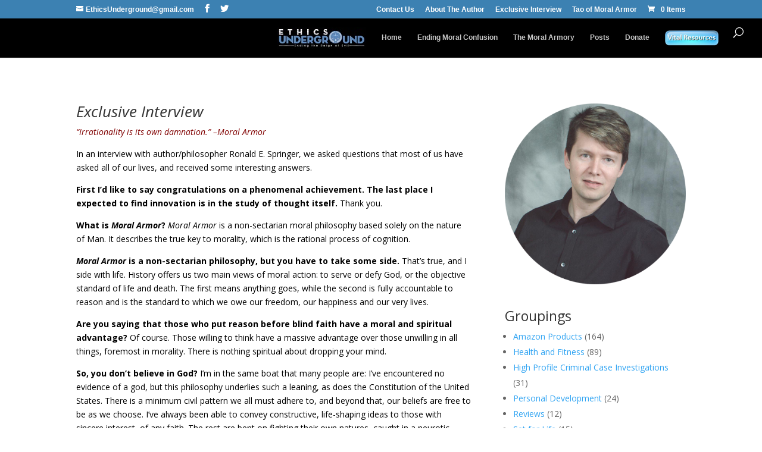

--- FILE ---
content_type: text/html; charset=UTF-8
request_url: https://www.ethicsunderground.com/exclusive-interview/
body_size: 20595
content:
<!DOCTYPE html>
<html lang="en">
<head>
	<meta charset="UTF-8" />
<meta http-equiv="X-UA-Compatible" content="IE=edge">
	<link rel="pingback" href="https://www.ethicsunderground.com/xmlrpc.php" />

	<script type="text/javascript">
		document.documentElement.className = 'js';
	</script>

	<script>var et_site_url='https://www.ethicsunderground.com';var et_post_id='226';function et_core_page_resource_fallback(a,b){"undefined"===typeof b&&(b=a.sheet.cssRules&&0===a.sheet.cssRules.length);b&&(a.onerror=null,a.onload=null,a.href?a.href=et_site_url+"/?et_core_page_resource="+a.id+et_post_id:a.src&&(a.src=et_site_url+"/?et_core_page_resource="+a.id+et_post_id))}
</script><meta name='robots' content='index, follow, max-image-preview:large, max-snippet:-1, max-video-preview:-1' />
<script>window._wca = window._wca || [];</script>

	<!-- This site is optimized with the Yoast SEO plugin v23.0 - https://yoast.com/wordpress/plugins/seo/ -->
	<title>Exclusive Interview | Ethics Underground | Millenium Philosophy for an Enlightened Armageddon</title>
	<link rel="canonical" href="https://www.ethicsunderground.com/exclusive-interview/" />
	<meta property="og:locale" content="en_US" />
	<meta property="og:type" content="article" />
	<meta property="og:title" content="Exclusive Interview | Ethics Underground | Millenium Philosophy for an Enlightened Armageddon" />
	<meta property="og:url" content="https://www.ethicsunderground.com/exclusive-interview/" />
	<meta property="og:site_name" content="Ethics Underground | Millenium Philosophy for an Enlightened Armageddon" />
	<meta property="article:publisher" content="https://www.facebook.com/EthicsUnderground/" />
	<meta property="article:modified_time" content="2018-11-13T19:20:34+00:00" />
	<meta name="twitter:card" content="summary_large_image" />
	<meta name="twitter:site" content="@MoralArmor" />
	<meta name="twitter:label1" content="Est. reading time" />
	<meta name="twitter:data1" content="13 minutes" />
	<script type="application/ld+json" class="yoast-schema-graph">{"@context":"https://schema.org","@graph":[{"@type":"WebPage","@id":"https://www.ethicsunderground.com/exclusive-interview/","url":"https://www.ethicsunderground.com/exclusive-interview/","name":"Exclusive Interview | Ethics Underground | Millenium Philosophy for an Enlightened Armageddon","isPartOf":{"@id":"https://www.ethicsunderground.com/#website"},"datePublished":"2016-08-06T04:59:35+00:00","dateModified":"2018-11-13T19:20:34+00:00","breadcrumb":{"@id":"https://www.ethicsunderground.com/exclusive-interview/#breadcrumb"},"inLanguage":"en","potentialAction":[{"@type":"ReadAction","target":["https://www.ethicsunderground.com/exclusive-interview/"]}]},{"@type":"BreadcrumbList","@id":"https://www.ethicsunderground.com/exclusive-interview/#breadcrumb","itemListElement":[{"@type":"ListItem","position":1,"name":"Home","item":"https://www.ethicsunderground.com/"},{"@type":"ListItem","position":2,"name":"Exclusive Interview"}]},{"@type":"WebSite","@id":"https://www.ethicsunderground.com/#website","url":"https://www.ethicsunderground.com/","name":"Ethics Underground | Millenium Philosophy for an Enlightened Armageddon","description":"Wipe Out Moral Confusion in America by Nature Itself","potentialAction":[{"@type":"SearchAction","target":{"@type":"EntryPoint","urlTemplate":"https://www.ethicsunderground.com/?s={search_term_string}"},"query-input":"required name=search_term_string"}],"inLanguage":"en"}]}</script>
	<!-- / Yoast SEO plugin. -->


<link rel='dns-prefetch' href='//stats.wp.com' />
<link rel='dns-prefetch' href='//fonts.googleapis.com' />
<link rel="alternate" type="application/rss+xml" title="Ethics Underground | Millenium Philosophy for an Enlightened Armageddon &raquo; Feed" href="https://www.ethicsunderground.com/feed/" />
<link rel="alternate" type="application/rss+xml" title="Ethics Underground | Millenium Philosophy for an Enlightened Armageddon &raquo; Comments Feed" href="https://www.ethicsunderground.com/comments/feed/" />
<script type="text/javascript">
/* <![CDATA[ */
window._wpemojiSettings = {"baseUrl":"https:\/\/s.w.org\/images\/core\/emoji\/14.0.0\/72x72\/","ext":".png","svgUrl":"https:\/\/s.w.org\/images\/core\/emoji\/14.0.0\/svg\/","svgExt":".svg","source":{"wpemoji":"https:\/\/www.ethicsunderground.com\/wp-includes\/js\/wp-emoji.js?ver=6.4.7","twemoji":"https:\/\/www.ethicsunderground.com\/wp-includes\/js\/twemoji.js?ver=6.4.7"}};
/**
 * @output wp-includes/js/wp-emoji-loader.js
 */

/**
 * Emoji Settings as exported in PHP via _print_emoji_detection_script().
 * @typedef WPEmojiSettings
 * @type {object}
 * @property {?object} source
 * @property {?string} source.concatemoji
 * @property {?string} source.twemoji
 * @property {?string} source.wpemoji
 * @property {?boolean} DOMReady
 * @property {?Function} readyCallback
 */

/**
 * Support tests.
 * @typedef SupportTests
 * @type {object}
 * @property {?boolean} flag
 * @property {?boolean} emoji
 */

/**
 * IIFE to detect emoji support and load Twemoji if needed.
 *
 * @param {Window} window
 * @param {Document} document
 * @param {WPEmojiSettings} settings
 */
( function wpEmojiLoader( window, document, settings ) {
	if ( typeof Promise === 'undefined' ) {
		return;
	}

	var sessionStorageKey = 'wpEmojiSettingsSupports';
	var tests = [ 'flag', 'emoji' ];

	/**
	 * Checks whether the browser supports offloading to a Worker.
	 *
	 * @since 6.3.0
	 *
	 * @private
	 *
	 * @returns {boolean}
	 */
	function supportsWorkerOffloading() {
		return (
			typeof Worker !== 'undefined' &&
			typeof OffscreenCanvas !== 'undefined' &&
			typeof URL !== 'undefined' &&
			URL.createObjectURL &&
			typeof Blob !== 'undefined'
		);
	}

	/**
	 * @typedef SessionSupportTests
	 * @type {object}
	 * @property {number} timestamp
	 * @property {SupportTests} supportTests
	 */

	/**
	 * Get support tests from session.
	 *
	 * @since 6.3.0
	 *
	 * @private
	 *
	 * @returns {?SupportTests} Support tests, or null if not set or older than 1 week.
	 */
	function getSessionSupportTests() {
		try {
			/** @type {SessionSupportTests} */
			var item = JSON.parse(
				sessionStorage.getItem( sessionStorageKey )
			);
			if (
				typeof item === 'object' &&
				typeof item.timestamp === 'number' &&
				new Date().valueOf() < item.timestamp + 604800 && // Note: Number is a week in seconds.
				typeof item.supportTests === 'object'
			) {
				return item.supportTests;
			}
		} catch ( e ) {}
		return null;
	}

	/**
	 * Persist the supports in session storage.
	 *
	 * @since 6.3.0
	 *
	 * @private
	 *
	 * @param {SupportTests} supportTests Support tests.
	 */
	function setSessionSupportTests( supportTests ) {
		try {
			/** @type {SessionSupportTests} */
			var item = {
				supportTests: supportTests,
				timestamp: new Date().valueOf()
			};

			sessionStorage.setItem(
				sessionStorageKey,
				JSON.stringify( item )
			);
		} catch ( e ) {}
	}

	/**
	 * Checks if two sets of Emoji characters render the same visually.
	 *
	 * This function may be serialized to run in a Worker. Therefore, it cannot refer to variables from the containing
	 * scope. Everything must be passed by parameters.
	 *
	 * @since 4.9.0
	 *
	 * @private
	 *
	 * @param {CanvasRenderingContext2D} context 2D Context.
	 * @param {string} set1 Set of Emoji to test.
	 * @param {string} set2 Set of Emoji to test.
	 *
	 * @return {boolean} True if the two sets render the same.
	 */
	function emojiSetsRenderIdentically( context, set1, set2 ) {
		// Cleanup from previous test.
		context.clearRect( 0, 0, context.canvas.width, context.canvas.height );
		context.fillText( set1, 0, 0 );
		var rendered1 = new Uint32Array(
			context.getImageData(
				0,
				0,
				context.canvas.width,
				context.canvas.height
			).data
		);

		// Cleanup from previous test.
		context.clearRect( 0, 0, context.canvas.width, context.canvas.height );
		context.fillText( set2, 0, 0 );
		var rendered2 = new Uint32Array(
			context.getImageData(
				0,
				0,
				context.canvas.width,
				context.canvas.height
			).data
		);

		return rendered1.every( function ( rendered2Data, index ) {
			return rendered2Data === rendered2[ index ];
		} );
	}

	/**
	 * Determines if the browser properly renders Emoji that Twemoji can supplement.
	 *
	 * This function may be serialized to run in a Worker. Therefore, it cannot refer to variables from the containing
	 * scope. Everything must be passed by parameters.
	 *
	 * @since 4.2.0
	 *
	 * @private
	 *
	 * @param {CanvasRenderingContext2D} context 2D Context.
	 * @param {string} type Whether to test for support of "flag" or "emoji".
	 * @param {Function} emojiSetsRenderIdentically Reference to emojiSetsRenderIdentically function, needed due to minification.
	 *
	 * @return {boolean} True if the browser can render emoji, false if it cannot.
	 */
	function browserSupportsEmoji( context, type, emojiSetsRenderIdentically ) {
		var isIdentical;

		switch ( type ) {
			case 'flag':
				/*
				 * Test for Transgender flag compatibility. Added in Unicode 13.
				 *
				 * To test for support, we try to render it, and compare the rendering to how it would look if
				 * the browser doesn't render it correctly (white flag emoji + transgender symbol).
				 */
				isIdentical = emojiSetsRenderIdentically(
					context,
					'\uD83C\uDFF3\uFE0F\u200D\u26A7\uFE0F', // as a zero-width joiner sequence
					'\uD83C\uDFF3\uFE0F\u200B\u26A7\uFE0F' // separated by a zero-width space
				);

				if ( isIdentical ) {
					return false;
				}

				/*
				 * Test for UN flag compatibility. This is the least supported of the letter locale flags,
				 * so gives us an easy test for full support.
				 *
				 * To test for support, we try to render it, and compare the rendering to how it would look if
				 * the browser doesn't render it correctly ([U] + [N]).
				 */
				isIdentical = emojiSetsRenderIdentically(
					context,
					'\uD83C\uDDFA\uD83C\uDDF3', // as the sequence of two code points
					'\uD83C\uDDFA\u200B\uD83C\uDDF3' // as the two code points separated by a zero-width space
				);

				if ( isIdentical ) {
					return false;
				}

				/*
				 * Test for English flag compatibility. England is a country in the United Kingdom, it
				 * does not have a two letter locale code but rather a five letter sub-division code.
				 *
				 * To test for support, we try to render it, and compare the rendering to how it would look if
				 * the browser doesn't render it correctly (black flag emoji + [G] + [B] + [E] + [N] + [G]).
				 */
				isIdentical = emojiSetsRenderIdentically(
					context,
					// as the flag sequence
					'\uD83C\uDFF4\uDB40\uDC67\uDB40\uDC62\uDB40\uDC65\uDB40\uDC6E\uDB40\uDC67\uDB40\uDC7F',
					// with each code point separated by a zero-width space
					'\uD83C\uDFF4\u200B\uDB40\uDC67\u200B\uDB40\uDC62\u200B\uDB40\uDC65\u200B\uDB40\uDC6E\u200B\uDB40\uDC67\u200B\uDB40\uDC7F'
				);

				return ! isIdentical;
			case 'emoji':
				/*
				 * Why can't we be friends? Everyone can now shake hands in emoji, regardless of skin tone!
				 *
				 * To test for Emoji 14.0 support, try to render a new emoji: Handshake: Light Skin Tone, Dark Skin Tone.
				 *
				 * The Handshake: Light Skin Tone, Dark Skin Tone emoji is a ZWJ sequence combining 🫱 Rightwards Hand,
				 * 🏻 Light Skin Tone, a Zero Width Joiner, 🫲 Leftwards Hand, and 🏿 Dark Skin Tone.
				 *
				 * 0x1FAF1 == Rightwards Hand
				 * 0x1F3FB == Light Skin Tone
				 * 0x200D == Zero-Width Joiner (ZWJ) that links the code points for the new emoji or
				 * 0x200B == Zero-Width Space (ZWS) that is rendered for clients not supporting the new emoji.
				 * 0x1FAF2 == Leftwards Hand
				 * 0x1F3FF == Dark Skin Tone.
				 *
				 * When updating this test for future Emoji releases, ensure that individual emoji that make up the
				 * sequence come from older emoji standards.
				 */
				isIdentical = emojiSetsRenderIdentically(
					context,
					'\uD83E\uDEF1\uD83C\uDFFB\u200D\uD83E\uDEF2\uD83C\uDFFF', // as the zero-width joiner sequence
					'\uD83E\uDEF1\uD83C\uDFFB\u200B\uD83E\uDEF2\uD83C\uDFFF' // separated by a zero-width space
				);

				return ! isIdentical;
		}

		return false;
	}

	/**
	 * Checks emoji support tests.
	 *
	 * This function may be serialized to run in a Worker. Therefore, it cannot refer to variables from the containing
	 * scope. Everything must be passed by parameters.
	 *
	 * @since 6.3.0
	 *
	 * @private
	 *
	 * @param {string[]} tests Tests.
	 * @param {Function} browserSupportsEmoji Reference to browserSupportsEmoji function, needed due to minification.
	 * @param {Function} emojiSetsRenderIdentically Reference to emojiSetsRenderIdentically function, needed due to minification.
	 *
	 * @return {SupportTests} Support tests.
	 */
	function testEmojiSupports( tests, browserSupportsEmoji, emojiSetsRenderIdentically ) {
		var canvas;
		if (
			typeof WorkerGlobalScope !== 'undefined' &&
			self instanceof WorkerGlobalScope
		) {
			canvas = new OffscreenCanvas( 300, 150 ); // Dimensions are default for HTMLCanvasElement.
		} else {
			canvas = document.createElement( 'canvas' );
		}

		var context = canvas.getContext( '2d', { willReadFrequently: true } );

		/*
		 * Chrome on OS X added native emoji rendering in M41. Unfortunately,
		 * it doesn't work when the font is bolder than 500 weight. So, we
		 * check for bold rendering support to avoid invisible emoji in Chrome.
		 */
		context.textBaseline = 'top';
		context.font = '600 32px Arial';

		var supports = {};
		tests.forEach( function ( test ) {
			supports[ test ] = browserSupportsEmoji( context, test, emojiSetsRenderIdentically );
		} );
		return supports;
	}

	/**
	 * Adds a script to the head of the document.
	 *
	 * @ignore
	 *
	 * @since 4.2.0
	 *
	 * @param {string} src The url where the script is located.
	 *
	 * @return {void}
	 */
	function addScript( src ) {
		var script = document.createElement( 'script' );
		script.src = src;
		script.defer = true;
		document.head.appendChild( script );
	}

	settings.supports = {
		everything: true,
		everythingExceptFlag: true
	};

	// Create a promise for DOMContentLoaded since the worker logic may finish after the event has fired.
	var domReadyPromise = new Promise( function ( resolve ) {
		document.addEventListener( 'DOMContentLoaded', resolve, {
			once: true
		} );
	} );

	// Obtain the emoji support from the browser, asynchronously when possible.
	new Promise( function ( resolve ) {
		var supportTests = getSessionSupportTests();
		if ( supportTests ) {
			resolve( supportTests );
			return;
		}

		if ( supportsWorkerOffloading() ) {
			try {
				// Note that the functions are being passed as arguments due to minification.
				var workerScript =
					'postMessage(' +
					testEmojiSupports.toString() +
					'(' +
					[
						JSON.stringify( tests ),
						browserSupportsEmoji.toString(),
						emojiSetsRenderIdentically.toString()
					].join( ',' ) +
					'));';
				var blob = new Blob( [ workerScript ], {
					type: 'text/javascript'
				} );
				var worker = new Worker( URL.createObjectURL( blob ), { name: 'wpTestEmojiSupports' } );
				worker.onmessage = function ( event ) {
					supportTests = event.data;
					setSessionSupportTests( supportTests );
					worker.terminate();
					resolve( supportTests );
				};
				return;
			} catch ( e ) {}
		}

		supportTests = testEmojiSupports( tests, browserSupportsEmoji, emojiSetsRenderIdentically );
		setSessionSupportTests( supportTests );
		resolve( supportTests );
	} )
		// Once the browser emoji support has been obtained from the session, finalize the settings.
		.then( function ( supportTests ) {
			/*
			 * Tests the browser support for flag emojis and other emojis, and adjusts the
			 * support settings accordingly.
			 */
			for ( var test in supportTests ) {
				settings.supports[ test ] = supportTests[ test ];

				settings.supports.everything =
					settings.supports.everything && settings.supports[ test ];

				if ( 'flag' !== test ) {
					settings.supports.everythingExceptFlag =
						settings.supports.everythingExceptFlag &&
						settings.supports[ test ];
				}
			}

			settings.supports.everythingExceptFlag =
				settings.supports.everythingExceptFlag &&
				! settings.supports.flag;

			// Sets DOMReady to false and assigns a ready function to settings.
			settings.DOMReady = false;
			settings.readyCallback = function () {
				settings.DOMReady = true;
			};
		} )
		.then( function () {
			return domReadyPromise;
		} )
		.then( function () {
			// When the browser can not render everything we need to load a polyfill.
			if ( ! settings.supports.everything ) {
				settings.readyCallback();

				var src = settings.source || {};

				if ( src.concatemoji ) {
					addScript( src.concatemoji );
				} else if ( src.wpemoji && src.twemoji ) {
					addScript( src.twemoji );
					addScript( src.wpemoji );
				}
			}
		} );
} )( window, document, window._wpemojiSettings );

/* ]]> */
</script>
<meta content="Divi v.4.5.3" name="generator"/><style type="text/css" media="all">
.wpautoterms-footer{background-color:#ffffff;text-align:center;}
.wpautoterms-footer a{color:#000000;font-family:Arial, sans-serif;font-size:14px;}
.wpautoterms-footer .separator{color:#cccccc;font-family:Arial, sans-serif;font-size:14px;}</style>
<link rel='stylesheet' id='sdm-styles-css' href='https://www.ethicsunderground.com/wp-content/plugins/simple-download-monitor/css/sdm_wp_styles.css?ver=6.4.7' type='text/css' media='all' />
<style id='wp-emoji-styles-inline-css' type='text/css'>

	img.wp-smiley, img.emoji {
		display: inline !important;
		border: none !important;
		box-shadow: none !important;
		height: 1em !important;
		width: 1em !important;
		margin: 0 0.07em !important;
		vertical-align: -0.1em !important;
		background: none !important;
		padding: 0 !important;
	}
</style>
<link rel='stylesheet' id='wp-block-library-css' href='https://www.ethicsunderground.com/wp-includes/css/dist/block-library/style.css?ver=6.4.7' type='text/css' media='all' />
<link rel='stylesheet' id='mediaelement-css' href='https://www.ethicsunderground.com/wp-includes/js/mediaelement/mediaelementplayer-legacy.min.css?ver=4.2.17' type='text/css' media='all' />
<link rel='stylesheet' id='wp-mediaelement-css' href='https://www.ethicsunderground.com/wp-includes/js/mediaelement/wp-mediaelement.css?ver=6.4.7' type='text/css' media='all' />
<style id='jetpack-sharing-buttons-style-inline-css' type='text/css'>
.jetpack-sharing-buttons__services-list{display:flex;flex-direction:row;flex-wrap:wrap;gap:0;list-style-type:none;margin:5px;padding:0}.jetpack-sharing-buttons__services-list.has-small-icon-size{font-size:12px}.jetpack-sharing-buttons__services-list.has-normal-icon-size{font-size:16px}.jetpack-sharing-buttons__services-list.has-large-icon-size{font-size:24px}.jetpack-sharing-buttons__services-list.has-huge-icon-size{font-size:36px}@media print{.jetpack-sharing-buttons__services-list{display:none!important}}.editor-styles-wrapper .wp-block-jetpack-sharing-buttons{gap:0;padding-inline-start:0}ul.jetpack-sharing-buttons__services-list.has-background{padding:1.25em 2.375em}
</style>
<style id='classic-theme-styles-inline-css' type='text/css'>
/**
 * These rules are needed for backwards compatibility.
 * They should match the button element rules in the base theme.json file.
 */
.wp-block-button__link {
	color: #ffffff;
	background-color: #32373c;
	border-radius: 9999px; /* 100% causes an oval, but any explicit but really high value retains the pill shape. */

	/* This needs a low specificity so it won't override the rules from the button element if defined in theme.json. */
	box-shadow: none;
	text-decoration: none;

	/* The extra 2px are added to size solids the same as the outline versions.*/
	padding: calc(0.667em + 2px) calc(1.333em + 2px);

	font-size: 1.125em;
}

.wp-block-file__button {
	background: #32373c;
	color: #ffffff;
	text-decoration: none;
}

</style>
<style id='global-styles-inline-css' type='text/css'>
body{--wp--preset--color--black: #000000;--wp--preset--color--cyan-bluish-gray: #abb8c3;--wp--preset--color--white: #ffffff;--wp--preset--color--pale-pink: #f78da7;--wp--preset--color--vivid-red: #cf2e2e;--wp--preset--color--luminous-vivid-orange: #ff6900;--wp--preset--color--luminous-vivid-amber: #fcb900;--wp--preset--color--light-green-cyan: #7bdcb5;--wp--preset--color--vivid-green-cyan: #00d084;--wp--preset--color--pale-cyan-blue: #8ed1fc;--wp--preset--color--vivid-cyan-blue: #0693e3;--wp--preset--color--vivid-purple: #9b51e0;--wp--preset--gradient--vivid-cyan-blue-to-vivid-purple: linear-gradient(135deg,rgba(6,147,227,1) 0%,rgb(155,81,224) 100%);--wp--preset--gradient--light-green-cyan-to-vivid-green-cyan: linear-gradient(135deg,rgb(122,220,180) 0%,rgb(0,208,130) 100%);--wp--preset--gradient--luminous-vivid-amber-to-luminous-vivid-orange: linear-gradient(135deg,rgba(252,185,0,1) 0%,rgba(255,105,0,1) 100%);--wp--preset--gradient--luminous-vivid-orange-to-vivid-red: linear-gradient(135deg,rgba(255,105,0,1) 0%,rgb(207,46,46) 100%);--wp--preset--gradient--very-light-gray-to-cyan-bluish-gray: linear-gradient(135deg,rgb(238,238,238) 0%,rgb(169,184,195) 100%);--wp--preset--gradient--cool-to-warm-spectrum: linear-gradient(135deg,rgb(74,234,220) 0%,rgb(151,120,209) 20%,rgb(207,42,186) 40%,rgb(238,44,130) 60%,rgb(251,105,98) 80%,rgb(254,248,76) 100%);--wp--preset--gradient--blush-light-purple: linear-gradient(135deg,rgb(255,206,236) 0%,rgb(152,150,240) 100%);--wp--preset--gradient--blush-bordeaux: linear-gradient(135deg,rgb(254,205,165) 0%,rgb(254,45,45) 50%,rgb(107,0,62) 100%);--wp--preset--gradient--luminous-dusk: linear-gradient(135deg,rgb(255,203,112) 0%,rgb(199,81,192) 50%,rgb(65,88,208) 100%);--wp--preset--gradient--pale-ocean: linear-gradient(135deg,rgb(255,245,203) 0%,rgb(182,227,212) 50%,rgb(51,167,181) 100%);--wp--preset--gradient--electric-grass: linear-gradient(135deg,rgb(202,248,128) 0%,rgb(113,206,126) 100%);--wp--preset--gradient--midnight: linear-gradient(135deg,rgb(2,3,129) 0%,rgb(40,116,252) 100%);--wp--preset--font-size--small: 13px;--wp--preset--font-size--medium: 20px;--wp--preset--font-size--large: 36px;--wp--preset--font-size--x-large: 42px;--wp--preset--font-family--inter: "Inter", sans-serif;--wp--preset--font-family--cardo: Cardo;--wp--preset--spacing--20: 0.44rem;--wp--preset--spacing--30: 0.67rem;--wp--preset--spacing--40: 1rem;--wp--preset--spacing--50: 1.5rem;--wp--preset--spacing--60: 2.25rem;--wp--preset--spacing--70: 3.38rem;--wp--preset--spacing--80: 5.06rem;--wp--preset--shadow--natural: 6px 6px 9px rgba(0, 0, 0, 0.2);--wp--preset--shadow--deep: 12px 12px 50px rgba(0, 0, 0, 0.4);--wp--preset--shadow--sharp: 6px 6px 0px rgba(0, 0, 0, 0.2);--wp--preset--shadow--outlined: 6px 6px 0px -3px rgba(255, 255, 255, 1), 6px 6px rgba(0, 0, 0, 1);--wp--preset--shadow--crisp: 6px 6px 0px rgba(0, 0, 0, 1);}:where(.is-layout-flex){gap: 0.5em;}:where(.is-layout-grid){gap: 0.5em;}body .is-layout-flow > .alignleft{float: left;margin-inline-start: 0;margin-inline-end: 2em;}body .is-layout-flow > .alignright{float: right;margin-inline-start: 2em;margin-inline-end: 0;}body .is-layout-flow > .aligncenter{margin-left: auto !important;margin-right: auto !important;}body .is-layout-constrained > .alignleft{float: left;margin-inline-start: 0;margin-inline-end: 2em;}body .is-layout-constrained > .alignright{float: right;margin-inline-start: 2em;margin-inline-end: 0;}body .is-layout-constrained > .aligncenter{margin-left: auto !important;margin-right: auto !important;}body .is-layout-constrained > :where(:not(.alignleft):not(.alignright):not(.alignfull)){max-width: var(--wp--style--global--content-size);margin-left: auto !important;margin-right: auto !important;}body .is-layout-constrained > .alignwide{max-width: var(--wp--style--global--wide-size);}body .is-layout-flex{display: flex;}body .is-layout-flex{flex-wrap: wrap;align-items: center;}body .is-layout-flex > *{margin: 0;}body .is-layout-grid{display: grid;}body .is-layout-grid > *{margin: 0;}:where(.wp-block-columns.is-layout-flex){gap: 2em;}:where(.wp-block-columns.is-layout-grid){gap: 2em;}:where(.wp-block-post-template.is-layout-flex){gap: 1.25em;}:where(.wp-block-post-template.is-layout-grid){gap: 1.25em;}.has-black-color{color: var(--wp--preset--color--black) !important;}.has-cyan-bluish-gray-color{color: var(--wp--preset--color--cyan-bluish-gray) !important;}.has-white-color{color: var(--wp--preset--color--white) !important;}.has-pale-pink-color{color: var(--wp--preset--color--pale-pink) !important;}.has-vivid-red-color{color: var(--wp--preset--color--vivid-red) !important;}.has-luminous-vivid-orange-color{color: var(--wp--preset--color--luminous-vivid-orange) !important;}.has-luminous-vivid-amber-color{color: var(--wp--preset--color--luminous-vivid-amber) !important;}.has-light-green-cyan-color{color: var(--wp--preset--color--light-green-cyan) !important;}.has-vivid-green-cyan-color{color: var(--wp--preset--color--vivid-green-cyan) !important;}.has-pale-cyan-blue-color{color: var(--wp--preset--color--pale-cyan-blue) !important;}.has-vivid-cyan-blue-color{color: var(--wp--preset--color--vivid-cyan-blue) !important;}.has-vivid-purple-color{color: var(--wp--preset--color--vivid-purple) !important;}.has-black-background-color{background-color: var(--wp--preset--color--black) !important;}.has-cyan-bluish-gray-background-color{background-color: var(--wp--preset--color--cyan-bluish-gray) !important;}.has-white-background-color{background-color: var(--wp--preset--color--white) !important;}.has-pale-pink-background-color{background-color: var(--wp--preset--color--pale-pink) !important;}.has-vivid-red-background-color{background-color: var(--wp--preset--color--vivid-red) !important;}.has-luminous-vivid-orange-background-color{background-color: var(--wp--preset--color--luminous-vivid-orange) !important;}.has-luminous-vivid-amber-background-color{background-color: var(--wp--preset--color--luminous-vivid-amber) !important;}.has-light-green-cyan-background-color{background-color: var(--wp--preset--color--light-green-cyan) !important;}.has-vivid-green-cyan-background-color{background-color: var(--wp--preset--color--vivid-green-cyan) !important;}.has-pale-cyan-blue-background-color{background-color: var(--wp--preset--color--pale-cyan-blue) !important;}.has-vivid-cyan-blue-background-color{background-color: var(--wp--preset--color--vivid-cyan-blue) !important;}.has-vivid-purple-background-color{background-color: var(--wp--preset--color--vivid-purple) !important;}.has-black-border-color{border-color: var(--wp--preset--color--black) !important;}.has-cyan-bluish-gray-border-color{border-color: var(--wp--preset--color--cyan-bluish-gray) !important;}.has-white-border-color{border-color: var(--wp--preset--color--white) !important;}.has-pale-pink-border-color{border-color: var(--wp--preset--color--pale-pink) !important;}.has-vivid-red-border-color{border-color: var(--wp--preset--color--vivid-red) !important;}.has-luminous-vivid-orange-border-color{border-color: var(--wp--preset--color--luminous-vivid-orange) !important;}.has-luminous-vivid-amber-border-color{border-color: var(--wp--preset--color--luminous-vivid-amber) !important;}.has-light-green-cyan-border-color{border-color: var(--wp--preset--color--light-green-cyan) !important;}.has-vivid-green-cyan-border-color{border-color: var(--wp--preset--color--vivid-green-cyan) !important;}.has-pale-cyan-blue-border-color{border-color: var(--wp--preset--color--pale-cyan-blue) !important;}.has-vivid-cyan-blue-border-color{border-color: var(--wp--preset--color--vivid-cyan-blue) !important;}.has-vivid-purple-border-color{border-color: var(--wp--preset--color--vivid-purple) !important;}.has-vivid-cyan-blue-to-vivid-purple-gradient-background{background: var(--wp--preset--gradient--vivid-cyan-blue-to-vivid-purple) !important;}.has-light-green-cyan-to-vivid-green-cyan-gradient-background{background: var(--wp--preset--gradient--light-green-cyan-to-vivid-green-cyan) !important;}.has-luminous-vivid-amber-to-luminous-vivid-orange-gradient-background{background: var(--wp--preset--gradient--luminous-vivid-amber-to-luminous-vivid-orange) !important;}.has-luminous-vivid-orange-to-vivid-red-gradient-background{background: var(--wp--preset--gradient--luminous-vivid-orange-to-vivid-red) !important;}.has-very-light-gray-to-cyan-bluish-gray-gradient-background{background: var(--wp--preset--gradient--very-light-gray-to-cyan-bluish-gray) !important;}.has-cool-to-warm-spectrum-gradient-background{background: var(--wp--preset--gradient--cool-to-warm-spectrum) !important;}.has-blush-light-purple-gradient-background{background: var(--wp--preset--gradient--blush-light-purple) !important;}.has-blush-bordeaux-gradient-background{background: var(--wp--preset--gradient--blush-bordeaux) !important;}.has-luminous-dusk-gradient-background{background: var(--wp--preset--gradient--luminous-dusk) !important;}.has-pale-ocean-gradient-background{background: var(--wp--preset--gradient--pale-ocean) !important;}.has-electric-grass-gradient-background{background: var(--wp--preset--gradient--electric-grass) !important;}.has-midnight-gradient-background{background: var(--wp--preset--gradient--midnight) !important;}.has-small-font-size{font-size: var(--wp--preset--font-size--small) !important;}.has-medium-font-size{font-size: var(--wp--preset--font-size--medium) !important;}.has-large-font-size{font-size: var(--wp--preset--font-size--large) !important;}.has-x-large-font-size{font-size: var(--wp--preset--font-size--x-large) !important;}
.wp-block-navigation a:where(:not(.wp-element-button)){color: inherit;}
:where(.wp-block-post-template.is-layout-flex){gap: 1.25em;}:where(.wp-block-post-template.is-layout-grid){gap: 1.25em;}
:where(.wp-block-columns.is-layout-flex){gap: 2em;}:where(.wp-block-columns.is-layout-grid){gap: 2em;}
.wp-block-pullquote{font-size: 1.5em;line-height: 1.6;}
</style>
<link rel='stylesheet' id='advpsStyleSheet-css' href='https://www.ethicsunderground.com/wp-content/plugins/advanced-post-slider/advps-style.css?ver=6.4.7' type='text/css' media='all' />
<link rel='stylesheet' id='wpautoterms_css-css' href='https://www.ethicsunderground.com/wp-content/plugins/auto-terms-of-service-and-privacy-policy/css/wpautoterms.css?ver=6.4.7' type='text/css' media='all' />
<link rel='stylesheet' id='menu-image-css' href='https://www.ethicsunderground.com/wp-content/plugins/menu-image/includes/css/menu-image.css?ver=3.11' type='text/css' media='all' />
<link rel='stylesheet' id='dashicons-css' href='https://www.ethicsunderground.com/wp-includes/css/dashicons.css?ver=6.4.7' type='text/css' media='all' />
<link rel='stylesheet' id='rs-plugin-settings-css' href='https://www.ethicsunderground.com/wp-content/plugins/revslider/public/assets/css/settings.css?ver=5.4.6.3' type='text/css' media='all' />
<style id='rs-plugin-settings-inline-css' type='text/css'>
#rs-demo-id {}
</style>
<link rel='stylesheet' id='simple-social-share-main-css' href='https://www.ethicsunderground.com/wp-content/plugins/simple-social-share/css/style.css?ver=6.4.7' type='text/css' media='all' />
<link rel='stylesheet' id='tooltipster-css-css' href='https://www.ethicsunderground.com/wp-content/plugins/simple-social-share/css/tooltipster.css?ver=6.4.7' type='text/css' media='all' />
<link rel='stylesheet' id='woocommerce-layout-css' href='https://www.ethicsunderground.com/wp-content/plugins/woocommerce/assets/css/woocommerce-layout.css?ver=9.1.2' type='text/css' media='all' />
<style id='woocommerce-layout-inline-css' type='text/css'>

	.infinite-scroll .woocommerce-pagination {
		display: none;
	}
</style>
<link rel='stylesheet' id='woocommerce-smallscreen-css' href='https://www.ethicsunderground.com/wp-content/plugins/woocommerce/assets/css/woocommerce-smallscreen.css?ver=9.1.2' type='text/css' media='only screen and (max-width: 768px)' />
<link rel='stylesheet' id='woocommerce-general-css' href='https://www.ethicsunderground.com/wp-content/plugins/woocommerce/assets/css/woocommerce.css?ver=9.1.2' type='text/css' media='all' />
<style id='woocommerce-inline-inline-css' type='text/css'>
.woocommerce form .form-row .required { visibility: visible; }
</style>
<link rel='stylesheet' id='divi-fonts-css' href='https://fonts.googleapis.com/css?family=Open+Sans:300italic,400italic,600italic,700italic,800italic,400,300,600,700,800&#038;subset=latin,latin-ext&#038;display=swap' type='text/css' media='all' />
<link rel='stylesheet' id='divi-style-css' href='https://www.ethicsunderground.com/wp-content/themes/Divi/style.dev.css?ver=4.5.3' type='text/css' media='all' />
<link rel='stylesheet' id='et-shortcodes-responsive-css-css' href='https://www.ethicsunderground.com/wp-content/themes/Divi/epanel/shortcodes/css/shortcodes_responsive.css?ver=4.5.3' type='text/css' media='all' />
<link rel='stylesheet' id='magnific-popup-css' href='https://www.ethicsunderground.com/wp-content/themes/Divi/includes/builder/styles/magnific_popup.css?ver=4.5.3' type='text/css' media='all' />
<script type="text/javascript" src="https://www.ethicsunderground.com/wp-includes/js/jquery/jquery.js?ver=3.7.1" id="jquery-core-js"></script>
<script type="text/javascript" src="https://www.ethicsunderground.com/wp-includes/js/jquery/jquery-migrate.js?ver=3.4.1" id="jquery-migrate-js"></script>
<script type="text/javascript" src="https://www.ethicsunderground.com/wp-includes/js/dist/vendor/wp-polyfill-inert.js?ver=3.1.2" id="wp-polyfill-inert-js"></script>
<script type="text/javascript" src="https://www.ethicsunderground.com/wp-includes/js/dist/vendor/regenerator-runtime.js?ver=0.14.0" id="regenerator-runtime-js"></script>
<script type="text/javascript" src="https://www.ethicsunderground.com/wp-includes/js/dist/vendor/wp-polyfill.js?ver=3.15.0" id="wp-polyfill-js"></script>
<script type="text/javascript" src="https://www.ethicsunderground.com/wp-includes/js/dist/dom-ready.js?ver=ae5bd6ca23f589f2dac7" id="wp-dom-ready-js"></script>
<script type="text/javascript" src="https://www.ethicsunderground.com/wp-content/plugins/auto-terms-of-service-and-privacy-policy/js/base.js?ver=2.5.1" id="wpautoterms_base-js"></script>
<script type="text/javascript" src="https://www.ethicsunderground.com/wp-content/plugins/advanced-post-slider/js/advps.frnt.script.js?ver=6.4.7" id="advps_front_script-js"></script>
<script type="text/javascript" src="https://www.ethicsunderground.com/wp-content/plugins/advanced-post-slider/bxslider/jquery.bxslider.min.js?ver=6.4.7" id="advps_jbx-js"></script>
<script type="text/javascript" src="https://www.ethicsunderground.com/wp-content/plugins/revslider/public/assets/js/jquery.themepunch.tools.min.js?ver=5.4.6.3" id="tp-tools-js"></script>
<script type="text/javascript" src="https://www.ethicsunderground.com/wp-content/plugins/revslider/public/assets/js/jquery.themepunch.revolution.min.js?ver=5.4.6.3" id="revmin-js"></script>
<script type="text/javascript" id="sdm-scripts-js-extra">
/* <![CDATA[ */
var sdm_ajax_script = {"ajaxurl":"https:\/\/www.ethicsunderground.com\/wp-admin\/admin-ajax.php"};
/* ]]> */
</script>
<script type="text/javascript" src="https://www.ethicsunderground.com/wp-content/plugins/simple-download-monitor/js/sdm_wp_scripts.js?ver=6.4.7" id="sdm-scripts-js"></script>
<script type="text/javascript" src="https://www.ethicsunderground.com/wp-content/plugins/simple-social-share/js/jquery.tooltipster.js?ver=6.4.7" id="tooltipster-js-js"></script>
<script type="text/javascript" src="https://www.ethicsunderground.com/wp-content/plugins/woocommerce/assets/js/jquery-blockui/jquery.blockUI.js?ver=2.7.0-wc.9.1.2" id="jquery-blockui-js" defer="defer" data-wp-strategy="defer"></script>
<script type="text/javascript" id="wc-add-to-cart-js-extra">
/* <![CDATA[ */
var wc_add_to_cart_params = {"ajax_url":"\/wp-admin\/admin-ajax.php","wc_ajax_url":"\/?wc-ajax=%%endpoint%%","i18n_view_cart":"View cart","cart_url":"https:\/\/www.ethicsunderground.com\/cart\/","is_cart":"","cart_redirect_after_add":"no"};
/* ]]> */
</script>
<script type="text/javascript" src="https://www.ethicsunderground.com/wp-content/plugins/woocommerce/assets/js/frontend/add-to-cart.js?ver=9.1.2" id="wc-add-to-cart-js" defer="defer" data-wp-strategy="defer"></script>
<script type="text/javascript" src="https://www.ethicsunderground.com/wp-content/plugins/woocommerce/assets/js/js-cookie/js.cookie.js?ver=2.1.4-wc.9.1.2" id="js-cookie-js" defer="defer" data-wp-strategy="defer"></script>
<script type="text/javascript" id="woocommerce-js-extra">
/* <![CDATA[ */
var woocommerce_params = {"ajax_url":"\/wp-admin\/admin-ajax.php","wc_ajax_url":"\/?wc-ajax=%%endpoint%%"};
/* ]]> */
</script>
<script type="text/javascript" src="https://www.ethicsunderground.com/wp-content/plugins/woocommerce/assets/js/frontend/woocommerce.js?ver=9.1.2" id="woocommerce-js" defer="defer" data-wp-strategy="defer"></script>
<script type="text/javascript" src="https://stats.wp.com/s-202603.js" id="woocommerce-analytics-js" defer="defer" data-wp-strategy="defer"></script>
<script type="text/javascript" src="https://www.ethicsunderground.com/wp-content/themes/Divi/core/admin/js/es6-promise.auto.min.js?ver=6.4.7" id="es6-promise-js"></script>
<script type="text/javascript" id="et-core-api-spam-recaptcha-js-extra">
/* <![CDATA[ */
var et_core_api_spam_recaptcha = {"site_key":"","page_action":{"action":"exclusive_interview"}};
/* ]]> */
</script>
<script type="text/javascript" src="https://www.ethicsunderground.com/wp-content/themes/Divi/core/admin/js/recaptcha.js?ver=6.4.7" id="et-core-api-spam-recaptcha-js"></script>
<link rel="https://api.w.org/" href="https://www.ethicsunderground.com/wp-json/" /><link rel="alternate" type="application/json" href="https://www.ethicsunderground.com/wp-json/wp/v2/pages/226" /><link rel="EditURI" type="application/rsd+xml" title="RSD" href="https://www.ethicsunderground.com/xmlrpc.php?rsd" />
<meta name="generator" content="WordPress 6.4.7" />
<meta name="generator" content="WooCommerce 9.1.2" />
<link rel='shortlink' href='https://www.ethicsunderground.com/?p=226' />
<link rel="alternate" type="application/json+oembed" href="https://www.ethicsunderground.com/wp-json/oembed/1.0/embed?url=https%3A%2F%2Fwww.ethicsunderground.com%2Fexclusive-interview%2F" />
<link rel="alternate" type="text/xml+oembed" href="https://www.ethicsunderground.com/wp-json/oembed/1.0/embed?url=https%3A%2F%2Fwww.ethicsunderground.com%2Fexclusive-interview%2F&#038;format=xml" />
	<style>img#wpstats{display:none}</style>
		<meta name="p:domain_verify" content="6b124161ce63d022ceb05ed963a00971"/><meta name="viewport" content="width=device-width, initial-scale=1.0, maximum-scale=1.0, user-scalable=0" /><link rel="shortcut icon" href="https://www.ethicsunderground.com/wp-content/uploads/2017/01/MAFavicon.jpg" />	<noscript><style>.woocommerce-product-gallery{ opacity: 1 !important; }</style></noscript>
	<meta name="generator" content="Powered by Slider Revolution 5.4.6.3 - responsive, Mobile-Friendly Slider Plugin for WordPress with comfortable drag and drop interface." />
<style id='wp-fonts-local' type='text/css'>
@font-face{font-family:Inter;font-style:normal;font-weight:300 900;font-display:fallback;src:url('https://www.ethicsunderground.com/wp-content/plugins/woocommerce/assets/fonts/Inter-VariableFont_slnt,wght.woff2') format('woff2');font-stretch:normal;}
@font-face{font-family:Cardo;font-style:normal;font-weight:400;font-display:fallback;src:url('https://www.ethicsunderground.com/wp-content/plugins/woocommerce/assets/fonts/cardo_normal_400.woff2') format('woff2');}
</style>
<script type="text/javascript">function setREVStartSize(e){
				try{ var i=jQuery(window).width(),t=9999,r=0,n=0,l=0,f=0,s=0,h=0;					
					if(e.responsiveLevels&&(jQuery.each(e.responsiveLevels,function(e,f){f>i&&(t=r=f,l=e),i>f&&f>r&&(r=f,n=e)}),t>r&&(l=n)),f=e.gridheight[l]||e.gridheight[0]||e.gridheight,s=e.gridwidth[l]||e.gridwidth[0]||e.gridwidth,h=i/s,h=h>1?1:h,f=Math.round(h*f),"fullscreen"==e.sliderLayout){var u=(e.c.width(),jQuery(window).height());if(void 0!=e.fullScreenOffsetContainer){var c=e.fullScreenOffsetContainer.split(",");if (c) jQuery.each(c,function(e,i){u=jQuery(i).length>0?u-jQuery(i).outerHeight(!0):u}),e.fullScreenOffset.split("%").length>1&&void 0!=e.fullScreenOffset&&e.fullScreenOffset.length>0?u-=jQuery(window).height()*parseInt(e.fullScreenOffset,0)/100:void 0!=e.fullScreenOffset&&e.fullScreenOffset.length>0&&(u-=parseInt(e.fullScreenOffset,0))}f=u}else void 0!=e.minHeight&&f<e.minHeight&&(f=e.minHeight);e.c.closest(".rev_slider_wrapper").css({height:f})					
				}catch(d){console.log("Failure at Presize of Slider:"+d)}
			};</script>
<link rel="stylesheet" id="et-core-unified-226-cached-inline-styles" href="https://www.ethicsunderground.com/wp-content/et-cache/226/et-core-unified-226-17681179174415.min.css" onerror="et_core_page_resource_fallback(this, true)" onload="et_core_page_resource_fallback(this)" /></head>
<body data-rsssl=1 class="page-template-default page page-id-226 theme-Divi woocommerce-no-js et_pb_button_helper_class et_fullwidth_nav et_non_fixed_nav et_show_nav et_hide_primary_logo et_secondary_nav_enabled et_secondary_nav_two_panels et_primary_nav_dropdown_animation_fade et_secondary_nav_dropdown_animation_fade et_header_style_left et_pb_footer_columns4 et_cover_background et_pb_gutter osx et_pb_gutters3 et_pb_pagebuilder_layout et_smooth_scroll et_no_sidebar et_divi_theme et-db">
	<div id="page-container">

					<div id="top-header">
			<div class="container clearfix">

			
				<div id="et-info">
				
									<a href="mailto:EthicsUnderground@gmail.com"><span id="et-info-email">EthicsUnderground@gmail.com</span></a>
				
				<ul class="et-social-icons">

	<li class="et-social-icon et-social-facebook">
		<a href="https://www.facebook.com/EthicsUnderground/" class="icon">
			<span>Facebook</span>
		</a>
	</li>
	<li class="et-social-icon et-social-twitter">
		<a href="https://twitter.com/MoralArmor" class="icon">
			<span>Twitter</span>
		</a>
	</li>

</ul>				</div> <!-- #et-info -->

			
				<div id="et-secondary-menu">
				<div class="et_duplicate_social_icons">
								<ul class="et-social-icons">

	<li class="et-social-icon et-social-facebook">
		<a href="https://www.facebook.com/EthicsUnderground/" class="icon">
			<span>Facebook</span>
		</a>
	</li>
	<li class="et-social-icon et-social-twitter">
		<a href="https://twitter.com/MoralArmor" class="icon">
			<span>Twitter</span>
		</a>
	</li>

</ul>
							</div><ul id="et-secondary-nav" class="menu"><li class="menu-item menu-item-type-post_type menu-item-object-page menu-item-147"><a href="https://www.ethicsunderground.com/contact-ron/">Contact Us</a></li>
<li class="menu-item menu-item-type-post_type menu-item-object-page menu-item-148"><a href="https://www.ethicsunderground.com/about-us/">About The Author</a></li>
<li class="menu-item menu-item-type-post_type menu-item-object-page current-menu-item page_item page-item-226 current_page_item menu-item-228"><a href="https://www.ethicsunderground.com/exclusive-interview/" aria-current="page">Exclusive Interview</a></li>
<li class="menu-item menu-item-type-post_type menu-item-object-page menu-item-3943"><a href="https://www.ethicsunderground.com/the-philosophy-of-moral-armor/">Tao of Moral Armor</a></li>
</ul><a href="https://www.ethicsunderground.com/cart/" class="et-cart-info">
				<span>0 Items</span>
			</a>				</div> <!-- #et-secondary-menu -->

			</div> <!-- .container -->
		</div> <!-- #top-header -->
		
	
			<header id="main-header" data-height-onload="30">
			<div class="container clearfix et_menu_container">
							<div class="logo_container">
					<span class="logo_helper"></span>
					<a href="https://www.ethicsunderground.com/">
						<img src="https://www.ethicsunderground.com/wp-content/uploads/2017/12/Ethics-Underground-Strip.jpg" alt="Ethics Underground | Millenium Philosophy for an Enlightened Armageddon" id="logo" data-height-percentage="30" />
					</a>
				</div>
							<div id="et-top-navigation" data-height="30" data-fixed-height="40">
											<nav id="top-menu-nav">
						<ul id="top-menu" class="nav"><li id="menu-item-3243" class="menu-item menu-item-type-custom menu-item-object-custom menu-item-3243"><a href="/" class="menu-image-title-hide menu-image-not-hovered"><span class="menu-image-title-hide menu-image-title">.</span><img width="150" height="36" src="https://www.ethicsunderground.com/wp-content/uploads/2017/12/Ethics-Underground-2300x73.jpg" class="menu-image menu-image-title-hide" alt="" decoding="async" /></a></li>
<li id="menu-item-446" class="menu-item menu-item-type-custom menu-item-object-custom menu-item-446"><a href="/">Home</a></li>
<li id="menu-item-3898" class="menu-item menu-item-type-post_type menu-item-object-page menu-item-3898"><a href="https://www.ethicsunderground.com/ending-moral-confusion-3/">Ending Moral Confusion</a></li>
<li id="menu-item-3926" class="menu-item menu-item-type-post_type menu-item-object-page menu-item-3926"><a href="https://www.ethicsunderground.com/moral_armory/">The Moral Armory</a></li>
<li id="menu-item-2008" class="menu-item menu-item-type-post_type menu-item-object-page menu-item-2008"><a href="https://www.ethicsunderground.com/posts/">Posts</a></li>
<li id="menu-item-3484" class="menu-item menu-item-type-post_type menu-item-object-page menu-item-3484"><a href="https://www.ethicsunderground.com/donate/">Donate</a></li>
<li id="menu-item-3599" class="menu-item menu-item-type-post_type menu-item-object-page menu-item-3599"><a href="https://www.ethicsunderground.com/vital-resources/" class="menu-image-title-hide menu-image-not-hovered"><span class="menu-image-title-hide menu-image-title">.</span><img width="93" height="32" src="https://www.ethicsunderground.com/wp-content/uploads/2017/12/vital-1.png" class="menu-image menu-image-title-hide" alt="" decoding="async" /></a></li>
</ul>						</nav>
					
					
					
										<div id="et_top_search">
						<span id="et_search_icon"></span>
					</div>
					
					<div id="et_mobile_nav_menu">
				<div class="mobile_nav closed">
					<span class="select_page">Select Page</span>
					<span class="mobile_menu_bar mobile_menu_bar_toggle"></span>
				</div>
			</div>				</div> <!-- #et-top-navigation -->
			</div> <!-- .container -->
			<div class="et_search_outer">
				<div class="container et_search_form_container">
					<form role="search" method="get" class="et-search-form" action="https://www.ethicsunderground.com/">
					<input type="search" class="et-search-field" placeholder="Search &hellip;" value="" name="s" title="Search for:" />					</form>
					<span class="et_close_search_field"></span>
				</div>
			</div>
		</header> <!-- #main-header -->
			<div id="et-main-area">
	
<div id="main-content">


			
				<article id="post-226" class="post-226 page type-page status-publish hentry">

				
					<div class="entry-content">
					<div id="et-boc" class="et-boc">
			
		<div class="et-l et-l--post">
			<div class="et_builder_inner_content et_pb_gutters3"><div class="et_pb_section et_pb_section_0 et_pb_with_background et_section_regular" >
				
				
				
				
					<div class="et_pb_row et_pb_row_0">
				<div class="et_pb_column et_pb_column_2_3 et_pb_column_0  et_pb_css_mix_blend_mode_passthrough">
				
				
				<div class="et_pb_module et_pb_text et_pb_text_0  et_pb_text_align_left et_pb_bg_layout_light">
				
				
				<div class="et_pb_text_inner"><h2><em>Exclusive Interview</em></h2>
<p><span style="color: #800000;"><em>“Irrationality is its own damnation.”</em> <em>–Moral Armor</em></span></p>
<p>In an interview with author/philosopher Ronald E. Springer, we asked questions that most of us have asked all of our lives, and received some interesting answers.</p>
<p><strong>First I’d like to say congratulations on a phenomenal achievement. The last place I expected to find innovation is in the study of thought itself.</strong> Thank you.</p>
<p><strong>What is <em>Moral Armor</em>?</strong> <em>Moral Armor</em> is a non-sectarian moral philosophy based solely on the nature of Man. It describes the true key to morality, which is the rational process of cognition.</p>
<p><strong><em>Moral Armor</em> is a non-sectarian philosophy, but you have to take some side.</strong> That’s true, and I side with life. History offers us two main views of moral action: to serve or defy God, or the objective standard of life and death. The first means anything goes, while the second is fully accountable to reason and is the standard to which we owe our freedom, our happiness and our very lives.</p>
<p><strong>Are you saying that those who put reason before blind faith have a moral and spiritual advantage?</strong> Of course. Those willing to think have a massive advantage over those unwilling in all things, foremost in morality. There is nothing spiritual about dropping your mind.</p>
<p><strong>So, you don’t believe in God?</strong> I’m in the same boat that many people are: I’ve encountered no evidence of a god, but this philosophy underlies such a leaning, as does the Constitution of the United States. There is a minimum civil pattern we all must adhere to, and beyond that, our beliefs are free to be as we choose. I’ve always been able to convey constructive, life-shaping ideas to those with sincere interest, of any faith. The rest are bent on fighting their own natures, caught in a neurotic spiral for which dogma is only a shield.</p>
<p><strong>How do you explain <em>Moral Armor’s</em> popularity with the Christian audience?</strong> These are educated people. They scrutinize ideas and judge for themselves what makes sense and what doesn’t; what works and what doesn’t. They know it’s an important advance. The history of western philosophy has more in common with Christianity than most would think–through our like Aristotlean foundation. I think they want the walls to come down as much as I do, and <em>Moral Armor</em> shows the way as it draws a deeper parallel between men than has ever existed.</p>
<p><strong>Earth’s order can’t be chance. How do you explain all of existence?</strong> Perhaps one day science will provide a one word explanation for all of existence, but for now its elements must be identified and measured if we wish to make sense of the world and make use of the knowledge. To claim the source as God or to indicate chance as the only remaining option is to state the two Spirit Murdering alternatives, negating judgment either way. Such a follower’s constant preference is faith or chance–unprovable causation or the causeless; but they never accept the discipline of steadily advancing research. We may not have the answer for hundreds or even thousands of years, but we will keep looking. Besides, from a “universal order” perspective, no existential happening defies the range of action capable to the entities involved–living or inorganic; so what’s the big mystery?</p>
<p><strong>So where do we go when we die?</strong> Back into the atmosphere, in my opinion. I’d like to think that loved ones who have passed have somewhere good to go, but I simply don’t know, and to claim there is another dimension without any proof of it, only undermines the importance of this one.</p>
<p><strong>You say you don’t believe in God, but you quote Jesus in <em>Moral Armor</em>. Isn’t that a contradiction?</strong> Jesus had an incredible mind and I respect him as a man. Given the nature of his life’s quest, I strongly empathize with how he moved through the world–how he interacted with men and with nature, how he was treated, and how he maintained his distance via cognitive separation while remaining close to others; that is difficult. He was Self-made right to the end, and if you’ve read the book, you know how deep a compliment that is. Some believers think the Bible will forgive them anything, and proceed to move through the world like the Romans did; not like Jesus. So who is their true idol?</p>
<p><strong>The moral state of the world is quite a mess. What do you see happening as a result?</strong> For one, the religious are not the moral majority–the productive are; and second, the world isn’t a mess. I see people more active and aware than ever before. I see irrational barriers such as race and gender crumbling. I see corrupt governments collapsing and freedom being embraced. I see more and more people setting goals and taking control of their own destinies; it is a fantastic time to be alive. The problems are a small percentage of human action–the negative two percent of human activity gets eighty percent of the news coverage–that’s not a moral flaw of the populace, but of the press. Actually, we need only clarify the rational code of morality to trigger a moral transformation for mankind. Those in violation of true moral premises will be clearly exposed and cast aside. Then you’ll see a second renaissance that will last for all time.</p>
<p><strong>You define people as either Self-made or Fear-driven, and then move to label them Moral Warrior and Spirit Murderer. What is a Moral Warrior? What is a Spirit Murderer?</strong> A Spirit Murderer is an individual who consistently defies the rational process of cognition, resulting in the predictable maladies of inadequacy for living, self-hatred and its social manifestation–parasitical self-sustenance, both physical and spiritual–which harms or destroys all those involved. A Moral Warrior is someone who knows the virtue of his rational cognitive process and understands the penalties of its violation. He strives to comprehend and follow all four steps, as well as standing as vanguard against those intent on defying them. He will not succumb to their fear. He knows confidence must lead, and the only confidence worth acquiring is a complete chain of independent, life-furthering knowledge. He is Self-made Man.</p>
<p><strong>Which one are you?</strong> At this point I am almost purely Self-made, but I’ve been both. I make mistakes; we all do. To the extent that we stick by our mistakes, we harm ourselves and others directly, or indirectly by the example we set. Gaining experience in pursuit of a fully independent life is a very challenging and exciting road, and every turn won’t necessarily be right. Integrity is shown not just in perfect action, but in the willingness to hone one’s developing course. To the extent that we live by a pattern of open, sincere growth, we protect our spirit, our self-esteem, our loved ones and our very lives.</p>
<p><strong>How moral are people today, in general?</strong> Much more so than they are led to believe. Most people scoff at their own worth in regard to religion’s view of Man, accepting the foregone conclusion that they are damned, when in fact, most human actions directly serve and satisfy the correct morality for Man. To the extent that a man thinks and lives independently, bringing no harm or loss to himself or others, he is moral.</p>
<p><strong>So what about people needs to change?</strong> To be fully independent, every man must acquire the awareness of his own moral worth based on clear, rational standards. He must come to understand his code’s natural structure and acquire the means to exercise it. He must understand the benefits of his adherence to the proper code, as well as the penalties of its violation. Then he must learn how to guard his civil, life-furthering, goal-directed pattern from the predictable, fear-driven offenders.</p>
<p><strong>What moral attribute of a person is most important?</strong> Developing and practicing the most consistent and efficient adherence to the pattern of thought and action which leads to life, which is 1) Perception, 2) Identification, 3) Creative Action and 4) Reward.</p>
<p><strong>Isn’t it most important to have a good heart?</strong> A heart is just an organ with no moral/volitional significance. It makes no decisions and feels no guilt. Though the statement’s general meaning is to be good to others, morality is not primarily social, so to those seeking moral precision in their actions, the “good heart” concept is useless. Worse than that, it subverts morality into a social definition and leads straight to human sacrifices.</p>
<p><strong>But shouldn’t we be willing to sacrifice ourselves for others?</strong> No. 99.9% of the time, sacrifice isn’t necessary in a free civilization. We must survive at all levels by honest personal effort, not by robbing or murdering anyone, including ourselves. Besides, I look out at the world and I don’t see enough people dangling from cliffs for me to save. By this standard, there aren’t enough tornadoes or hurricanes for everyone to get the opportunity to experience self-worth. Such a concept is senseless. By following the proper standard, we can enjoy full moral awareness for every action and every day, not just for emergencies.</p>
<p><strong>So does family come first?</strong> By the biological facts of your own nature, you come first. You have to. The rational value hierarchy of a Self-made Man is simple: 1) His own physical and spiritual sustenance, 2) His romantic relationship and 3) Everything and everyone else.</p>
<p><strong>Isn’t it most virtuous to forgive?</strong> Forgiveness is only proper when an offender’s pattern has been broken and reformed into a personal and social virtue. From an educational standpoint, one cannot begin assembling a morality in the middle of some complex concept such as forgiveness, having a good heart, or being a Christian. Morality begins much more simply, and it begins alone.</p>
<p><strong>Still, shouldn’t we think of others first?</strong> No. If what you’re doing can be considered thought, it happens alone and its biological intent is self-preservation, whose responsibility can never be overridden to any positive end.</p>
<p><strong>We’ve been brought up to seek moral guidance from religion. Religion is morality, isn’t it?</strong>God no! (pun intended). Every dogma is just a collection of stories and advice, whose general intent is to help bring order to our lives and to our coexistence. That is a sound end, but religious premises have been badly subverted. I’ve spent my life watching its followers dream of walking on water or of parting the sea, rather than practicing the rational discipline which makes great leaders. No irrational premises–no impossibilities need be contemplated for that. Even the Bible’s heroes didn’t look for loopholes to avoid effort or self-responsibility. No fundamental guilt or damnation, no mind control, no sacrificial offerings or rituals need be observed, just as no spun interpretation can shield a grafter, a coward or a fraud.</p>
<p><strong>Then what is morality based on?</strong> Morality is based on an organic being’s fundamental requirement–the pursuit of life. As our mind is designed to fulfill this end, its proper operation is our primary moral goal. As we are not cannibals, its civil operation is our primary social moral goal.</p>
<p><strong>What are your credentials? Why should we believe you?</strong> Human progress is not an issue of faith! Ultimately, new premises are to be validated through experience and introspection. The premises of <em>Moral Armor have</em> been validated, time and time again. I have approximately twenty thousand hours into this work–in philosophy and psychology, and that is an ever expanding sum. It is the equivalent of about two PhD’s, in addition to the Master’s and Bachelor’s degrees I hold–all tailored to this end.</p>
<p><strong>So where is this leading? What do you want for the world?</strong> First, moral sovereignty for every individual on the planet. To see them gain personal fulfillment from an earned greatness, and to witness the pride they will deserve to feel. Second, to see devastatingly happy personal relationships, based on desire, joy and their true, open respect for one another. Third, to see men looking into the future, holding the proper idols before them. Fourth, to see men build or reorganize our institutions to account for the true moral basis of human beings and their relations to one another.</p>
<p><strong>What should we do about the poor?</strong> It is no moral obligation, but if you want to help them, then teach them the process of creating abundance; that is, if you know it yourself.</p>
<p><strong>How would you help alcoholics and drug-users?</strong> Teach them purpose. Teach them to value the sovereign use of their own consciousness through a means crucially valuable to them, and they will no longer wish to surrender it.</p>
<p><strong>How should we reform criminals?</strong> The same way. Individual purpose is the key to fulfillment for human beings. One’s understanding of a proper moral hierarchy is determined by it. Train them in a constructive pursuit they treasure, and they won’t want it taken away from them. That same respect–for others and for the property of others–will follow naturally.</p>
<p><strong>What is Moral Armor’s take on the War on Terror?</strong> 9/11 was a moral atrocity, and it clearly lit a fire under me to finish this book. Islamic Fundamentalism is a euphemism for criminal insanity, showing the true and ultimate end of any anti-reason creed, and Imperialism isn’t far behind. Only religion could be used to justify such a horror, and both the cause and the effect need to be blasted straight back to Hell.</p>
<p><strong>So you agree with America’s response?</strong> This is a moral war, which can only be won by asserting an objective moral standard. Not Christianity or Islamic faith–that’s just asking for trouble–but as John F. Kennedy said, “our most basic common link,” what we all share as human beings. It is time to set a worldwide moral standard for all governments to live up to, and with our historic break from religion, America is the pattern to follow. We must take the terrorist’s excuses away in the eyes of their own people, domestic and abroad. With a clear-cut moral standard based on reason, that can now be done.</p>
<p><strong>How do you morally handle violence? Shouldn’t a moral man stand down?</strong> A moral man should never stand down to aggression. Out of those who choose force and those who seek to stop its use, who deserves to live? Which one is practicing a moral pattern to be encouraged and which one isn’t?</p>
<p><strong>Whoever restores peace, of course. Well, this has been very informative. Thank you for spending time with us today, and good luck spreading the word!</strong> Thank you, and of course the most thorough explanation of these topics can be found in the book itself. You can read it and apply it to your life today. With clear moral awareness, you can drop all of the stress, guilt, fear and hesitation falsely imposed on us, that we never should have had to bear. Good luck to you as well.</p>
<p>Ronald E. Springer is available for interview, public and group speaking engagements: Please use the contact form for inquiries.</p></div>
			</div> <!-- .et_pb_text -->
			</div> <!-- .et_pb_column --><div class="et_pb_column et_pb_column_1_3 et_pb_column_1  et_pb_css_mix_blend_mode_passthrough et-last-child">
				
				
				<div class="et_pb_module et_pb_image et_pb_image_0">
				
				
				<span class="et_pb_image_wrap "><img decoding="async" src="https://www.ethicsunderground.com/wp-content/uploads/2016/07/Untitled-2.png" alt="" title="" srcset="https://www.ethicsunderground.com/wp-content/uploads/2016/07/Untitled-2.png 400w, https://www.ethicsunderground.com/wp-content/uploads/2016/07/Untitled-2-150x150.png 150w, https://www.ethicsunderground.com/wp-content/uploads/2016/07/Untitled-2-300x300.png 300w" sizes="(max-width: 400px) 100vw, 400px" /></span>
			</div><div class="et_pb_module et_pb_text et_pb_text_1  et_pb_text_align_left et_pb_bg_layout_light">
				
				
				<div class="et_pb_text_inner"><p>
<!-- Widget Shortcode --><div id="categories-2" class="widget widget_categories widget-shortcode area-sidebar-1 "><h2 class="widgettitle">Groupings</h2>
			<ul>
					<li class="cat-item cat-item-29"><a href="https://www.ethicsunderground.com/category/amazon-products/">Amazon Products</a> (164)
</li>
	<li class="cat-item cat-item-19"><a href="https://www.ethicsunderground.com/category/health-and-fitness/">Health and Fitness</a> (89)
</li>
	<li class="cat-item cat-item-20"><a href="https://www.ethicsunderground.com/category/criminal-case/">High Profile Criminal Case Investigations</a> (31)
</li>
	<li class="cat-item cat-item-21"><a href="https://www.ethicsunderground.com/category/personal-development-books/">Personal Development</a> (24)
</li>
	<li class="cat-item cat-item-9"><a href="https://www.ethicsunderground.com/category/reviews/">Reviews</a> (12)
</li>
	<li class="cat-item cat-item-17"><a href="https://www.ethicsunderground.com/category/set-for-life/">Set for Life</a> (15)
</li>
	<li class="cat-item cat-item-16"><a href="https://www.ethicsunderground.com/category/survival-gear/">Survival Gear</a> (41)
</li>
	<li class="cat-item cat-item-18"><a href="https://www.ethicsunderground.com/category/the-mission/">The Mission: Political Revolution</a> (24)
</li>
	<li class="cat-item cat-item-1"><a href="https://www.ethicsunderground.com/category/uncategorized/">Uncategorized</a> (59)
</li>
	<li class="cat-item cat-item-40"><a href="https://www.ethicsunderground.com/category/youtube-videos/">Youtube Videos</a> (82)
</li>
			</ul>

			</div><!-- /Widget Shortcode --></p></div>
			</div> <!-- .et_pb_text --><div class="et_pb_module et_pb_text et_pb_text_2  et_pb_text_align_left et_pb_bg_layout_light">
				
				
				<div class="et_pb_text_inner"><p>
<!-- Widget Shortcode -->
		<div id="recent-posts-2" class="widget widget_recent_entries widget-shortcode area-sidebar-1 ">
		<h2 class="widgettitle">Recent Posts</h2>
		<ul>
											<li>
					<a href="https://www.ethicsunderground.com/youtube-videos/romantic-extensions-of-art-reading-of-moral-armor-ch6p4/">Romantic Extensions of Art | Reading of Moral Armor CH6P4</a>
									</li>
											<li>
					<a href="https://www.ethicsunderground.com/youtube-videos/art-and-human-development-reading-of-moral-armor-ch6p3/">Art and Human Development | Reading of Moral Armor CH6P3</a>
									</li>
											<li>
					<a href="https://www.ethicsunderground.com/youtube-videos/the-artist-and-the-observer-reading-of-moral-armor-ch6p2/">The Artist and the Observer | Reading of Moral Armor CH6P2</a>
									</li>
											<li>
					<a href="https://www.ethicsunderground.com/youtube-videos/self-made-mans-art-passionate-expressions-reading-of-moral-armor-ch6p1/">Self-Made Man&#8217;s Art: Passionate Expressions | Reading of Moral Armor CH6P1</a>
									</li>
											<li>
					<a href="https://www.ethicsunderground.com/youtube-videos/the-enemies-of-self-made-man-reading-of-moral-armor-ch5p24/">The Enemies of Self-Made Man | Reading of Moral Armor CH5P24</a>
									</li>
					</ul>

		</div><!-- /Widget Shortcode --></p></div>
			</div> <!-- .et_pb_text -->
			</div> <!-- .et_pb_column -->
				
				
			</div> <!-- .et_pb_row -->
				
				
			</div> <!-- .et_pb_section -->		</div><!-- .et_builder_inner_content -->
	</div><!-- .et-l -->
	
			
		</div><!-- #et-boc -->
							</div> <!-- .entry-content -->

				
				</article> <!-- .et_pb_post -->

			

</div> <!-- #main-content -->


	<span class="et_pb_scroll_top et-pb-icon"></span>


			<footer id="main-footer">
				
<div class="container">
    <div id="footer-widgets" class="clearfix">
		<div class="footer-widget"><div id="nav_menu-2" class="fwidget et_pb_widget widget_nav_menu"><h4 class="title">Navigation</h4><div class="menu-main-container"><ul id="menu-main" class="menu"><li class="menu-item menu-item-type-custom menu-item-object-custom menu-item-3243"><a href="/" class="menu-image-title-hide menu-image-not-hovered"><span class="menu-image-title-hide menu-image-title">.</span><img width="150" height="36" src="https://www.ethicsunderground.com/wp-content/uploads/2017/12/Ethics-Underground-2300x73.jpg" class="menu-image menu-image-title-hide" alt="" decoding="async" loading="lazy" /></a></li>
<li class="menu-item menu-item-type-custom menu-item-object-custom menu-item-446"><a href="/">Home</a></li>
<li class="menu-item menu-item-type-post_type menu-item-object-page menu-item-3898"><a href="https://www.ethicsunderground.com/ending-moral-confusion-3/">Ending Moral Confusion</a></li>
<li class="menu-item menu-item-type-post_type menu-item-object-page menu-item-3926"><a href="https://www.ethicsunderground.com/moral_armory/">The Moral Armory</a></li>
<li class="menu-item menu-item-type-post_type menu-item-object-page menu-item-2008"><a href="https://www.ethicsunderground.com/posts/">Posts</a></li>
<li class="menu-item menu-item-type-post_type menu-item-object-page menu-item-3484"><a href="https://www.ethicsunderground.com/donate/">Donate</a></li>
<li class="menu-item menu-item-type-post_type menu-item-object-page menu-item-3599"><a href="https://www.ethicsunderground.com/vital-resources/" class="menu-image-title-hide menu-image-not-hovered"><span class="menu-image-title-hide menu-image-title">.</span><img width="93" height="32" src="https://www.ethicsunderground.com/wp-content/uploads/2017/12/vital-1.png" class="menu-image menu-image-title-hide" alt="" decoding="async" loading="lazy" /></a></li>
</ul></div></div> <!-- end .fwidget --></div> <!-- end .footer-widget --><div class="footer-widget">
		<div id="recent-posts-3" class="fwidget et_pb_widget widget_recent_entries">
		<h4 class="title">Recent Posts</h4>
		<ul>
											<li>
					<a href="https://www.ethicsunderground.com/youtube-videos/romantic-extensions-of-art-reading-of-moral-armor-ch6p4/">Romantic Extensions of Art | Reading of Moral Armor CH6P4</a>
									</li>
											<li>
					<a href="https://www.ethicsunderground.com/youtube-videos/art-and-human-development-reading-of-moral-armor-ch6p3/">Art and Human Development | Reading of Moral Armor CH6P3</a>
									</li>
											<li>
					<a href="https://www.ethicsunderground.com/youtube-videos/the-artist-and-the-observer-reading-of-moral-armor-ch6p2/">The Artist and the Observer | Reading of Moral Armor CH6P2</a>
									</li>
											<li>
					<a href="https://www.ethicsunderground.com/youtube-videos/self-made-mans-art-passionate-expressions-reading-of-moral-armor-ch6p1/">Self-Made Man&#8217;s Art: Passionate Expressions | Reading of Moral Armor CH6P1</a>
									</li>
											<li>
					<a href="https://www.ethicsunderground.com/youtube-videos/the-enemies-of-self-made-man-reading-of-moral-armor-ch5p24/">The Enemies of Self-Made Man | Reading of Moral Armor CH5P24</a>
									</li>
					</ul>

		</div> <!-- end .fwidget --></div> <!-- end .footer-widget --><div class="footer-widget"><div id="custom_html-5" class="widget_text fwidget et_pb_widget widget_custom_html"><h4 class="title">Join the Cause! Start by Sharing Far and Wide!</h4><div class="textwidget custom-html-widget"><p style="text-align: center;"><div id="s-share-buttons" class="horizontal-w-c-circular s-share-w-c"><a href="http://www.facebook.com/sharer.php?u=https://www.ethicsunderground.com/exclusive-interview/" target="_blank" title="Share to Facebook" class="s3-facebook hint--top" rel="noopener"></a><a href="http://twitter.com/intent/tweet?text=Exclusive Interview&url=https://www.ethicsunderground.com/exclusive-interview/" target="_blank" title="Share to Twitter" class="s3-twitter hint--top" rel="noopener"></a><a href="https://plus.google.com/share?url=https://www.ethicsunderground.com/exclusive-interview/" target="_blank" title="Share to Google Plus" class="s3-google-plus hint--top" rel="noopener"></a><a href="http://www.digg.com/submit?url=https://www.ethicsunderground.com/exclusive-interview/" target="_blank" title="Share to Digg" class="s3-digg hint--top" rel="noopener"></a><a href="http://reddit.com/submit?url=https://www.ethicsunderground.com/exclusive-interview/&title=Exclusive Interview" target="_blank" title="Share to Reddit" class="s3-reddit hint--top" rel="noopener"></a><a href="http://www.linkedin.com/shareArticle?mini=true&url=https://www.ethicsunderground.com/exclusive-interview/" target="_blank" title="Share to LinkedIn" class="s3-linkedin hint--top" rel="noopener"></a><a href="http://www.stumbleupon.com/submit?url=https://www.ethicsunderground.com/exclusive-interview/&title=Exclusive Interview" target="_blank" title="Share to StumbleUpon" class="s3-stumbleupon hint--top" rel="noopener"></a><a href="http://www.tumblr.com/share/link?url=https%3A%2F%2Fwww.ethicsunderground.com%2Fexclusive-interview%2F&name=Exclusive+Interview" target="_blank" title="Share to Tumblr" class="s3-tumblr hint--top" rel="noopener"></a><div class="pinit-btn-div"><a href="//www.pinterest.com/pin/create/button/" data-pin-do="buttonBookmark"  data-pin-color="red" title="Share to Pinterest" class="s3-pinterest hint--top"></a></div>
								<script type="text/javascript" async defer src="//assets.pinterest.com/js/pinit.js"></script><a href="mailto:?Subject=Exclusive%20Interview&Body=Here%20is%20the%20link%20to%20the%20article:%20https://www.ethicsunderground.com/exclusive-interview/" title="Email this article" class="s3-email hint--top"></a></div></p></div></div> <!-- end .fwidget --></div> <!-- end .footer-widget --><div class="footer-widget"><div id="text-4" class="fwidget et_pb_widget widget_text">			<div class="textwidget"><img src="https://www.ethicsunderground.com/wp-content/uploads/2016/09/Night_Billboard.jpg"></div>
		</div> <!-- end .fwidget --><div id="custom_html-2" class="widget_text fwidget et_pb_widget widget_custom_html"><h4 class="title">Picture Credits</h4><div class="textwidget custom-html-widget">    is licensed under CC BY 2.0
<href="https://www.flickr.com/photos/124561666@N02/14218024197">Bond Lying Down</a>
			</div></div></div> <!-- end .fwidget --></div> <!-- end .footer-widget -->    </div> <!-- #footer-widgets -->
</div>    <!-- .container -->

		
				<div id="footer-bottom">
					<div class="container clearfix">
				<ul class="et-social-icons">

	<li class="et-social-icon et-social-facebook">
		<a href="https://www.facebook.com/EthicsUnderground/" class="icon">
			<span>Facebook</span>
		</a>
	</li>
	<li class="et-social-icon et-social-twitter">
		<a href="https://twitter.com/MoralArmor" class="icon">
			<span>Twitter</span>
		</a>
	</li>

</ul><div id="footer-info">© 2017, All Rights Resereve By | Ethicsunderground.com | Designed By <a href="https://www.fiverr.com/jpemon" target="_blank" rel="noopener">Designed By Jpemon</a></div>					</div>	<!-- .container -->
				</div>
			</footer> <!-- #main-footer -->
		</div> <!-- #et-main-area -->


	</div> <!-- #page-container -->

				<script>
				jQuery(document).ready(function($) {
	            $(".hint--top").tooltipster({animation: "grow",});
	        	});
			</script>
				<script type='text/javascript'>
		(function () {
			var c = document.body.className;
			c = c.replace(/woocommerce-no-js/, 'woocommerce-js');
			document.body.className = c;
		})();
	</script>
	<script>
(function(i,s,o,g,r,a,m){i['GoogleAnalyticsObject']=r;i[r]=i[r]||function(){
(i[r].q=i[r].q||[]).push(arguments)},i[r].l=1*new Date();a=s.createElement(o),
m=s.getElementsByTagName(o)[0];a.async=1;a.src=g;m.parentNode.insertBefore(a,m)
})(window,document,'script','https://www.google-analytics.com/analytics.js','ga');
ga('create', 'UA-96589967-1', 'auto');
ga('send', 'pageview');
</script><link rel='stylesheet' id='wc-blocks-style-css' href='https://www.ethicsunderground.com/wp-content/plugins/woocommerce/assets/client/blocks/wc-blocks.css?ver=1721087890' type='text/css' media='all' />
<style id='core-block-supports-inline-css' type='text/css'>
/**
 * Core styles: block-supports
 */

</style>
<script type="text/javascript" src="https://www.ethicsunderground.com/wp-content/themes/Divi/includes/builder/frontend-builder/build/frontend-builder-global-functions.js?ver=4.5.3" id="et-builder-modules-global-functions-script-js"></script>
<script type="text/javascript" src="https://www.ethicsunderground.com/wp-content/plugins/woocommerce/assets/js/sourcebuster/sourcebuster.js?ver=9.1.2" id="sourcebuster-js-js"></script>
<script type="text/javascript" id="wc-order-attribution-js-extra">
/* <![CDATA[ */
var wc_order_attribution = {"params":{"lifetime":1.0e-5,"session":30,"base64":false,"ajaxurl":"https:\/\/www.ethicsunderground.com\/wp-admin\/admin-ajax.php","prefix":"wc_order_attribution_","allowTracking":true},"fields":{"source_type":"current.typ","referrer":"current_add.rf","utm_campaign":"current.cmp","utm_source":"current.src","utm_medium":"current.mdm","utm_content":"current.cnt","utm_id":"current.id","utm_term":"current.trm","utm_source_platform":"current.plt","utm_creative_format":"current.fmt","utm_marketing_tactic":"current.tct","session_entry":"current_add.ep","session_start_time":"current_add.fd","session_pages":"session.pgs","session_count":"udata.vst","user_agent":"udata.uag"}};
/* ]]> */
</script>
<script type="text/javascript" src="https://www.ethicsunderground.com/wp-content/plugins/woocommerce/assets/js/frontend/order-attribution.js?ver=9.1.2" id="wc-order-attribution-js"></script>
<script type="text/javascript" src="https://www.ethicsunderground.com/wp-content/themes/Divi/includes/builder/scripts/ext/jquery.mobile.custom.min.js?ver=4.5.3" id="et-jquery-touch-mobile-js"></script>
<script type="text/javascript" id="divi-custom-script-js-extra">
/* <![CDATA[ */
var DIVI = {"item_count":"%d Item","items_count":"%d Items"};
/* ]]> */
</script>
<script type="text/javascript" src="https://www.ethicsunderground.com/wp-content/themes/Divi/js/custom.js?ver=4.5.3" id="divi-custom-script-js"></script>
<script type="text/javascript" src="https://www.ethicsunderground.com/wp-content/themes/Divi/js/smoothscroll.js?ver=4.5.3" id="smooth-scroll-js"></script>
<script type="text/javascript" src="https://www.ethicsunderground.com/wp-content/themes/Divi/includes/builder/scripts/ext/jquery.fitvids.js?ver=4.5.3" id="divi-fitvids-js"></script>
<script type="text/javascript" src="https://www.ethicsunderground.com/wp-content/themes/Divi/includes/builder/scripts/ext/waypoints.min.js?ver=4.5.3" id="waypoints-js"></script>
<script type="text/javascript" src="https://www.ethicsunderground.com/wp-content/themes/Divi/includes/builder/scripts/ext/jquery.magnific-popup.js?ver=4.5.3" id="magnific-popup-js"></script>
<script type="text/javascript" id="et-builder-modules-script-js-extra">
/* <![CDATA[ */
var et_frontend_scripts = {"builderCssContainerPrefix":"#et-boc","builderCssLayoutPrefix":"#et-boc .et-l"};
var et_pb_custom = {"ajaxurl":"https:\/\/www.ethicsunderground.com\/wp-admin\/admin-ajax.php","images_uri":"https:\/\/www.ethicsunderground.com\/wp-content\/themes\/Divi\/images","builder_images_uri":"https:\/\/www.ethicsunderground.com\/wp-content\/themes\/Divi\/includes\/builder\/images","et_frontend_nonce":"fb31bb5ec7","subscription_failed":"Please, check the fields below to make sure you entered the correct information.","et_ab_log_nonce":"18ff5cb7e6","fill_message":"Please, fill in the following fields:","contact_error_message":"Please, fix the following errors:","invalid":"Invalid email","captcha":"Captcha","prev":"Prev","previous":"Previous","next":"Next","wrong_captcha":"You entered the wrong number in captcha.","wrong_checkbox":"Checkbox","ignore_waypoints":"no","is_divi_theme_used":"1","widget_search_selector":".widget_search","ab_tests":[],"is_ab_testing_active":"","page_id":"226","unique_test_id":"","ab_bounce_rate":"5","is_cache_plugin_active":"yes","is_shortcode_tracking":"","tinymce_uri":""};
var et_pb_box_shadow_elements = [];
var et_pb_motion_elements = {"desktop":[],"tablet":[],"phone":[]};
/* ]]> */
</script>
<script type="text/javascript" src="https://www.ethicsunderground.com/wp-content/themes/Divi/includes/builder/frontend-builder/build/frontend-builder-scripts.js?ver=4.5.3" id="et-builder-modules-script-js"></script>
<script type="text/javascript" src="https://www.ethicsunderground.com/wp-content/themes/Divi/core/admin/js/common.js?ver=4.5.3" id="et-core-common-js"></script>
<script type="text/javascript" src="https://stats.wp.com/e-202603.js" id="jetpack-stats-js" data-wp-strategy="defer"></script>
<script type="text/javascript" id="jetpack-stats-js-after">
/* <![CDATA[ */
_stq = window._stq || [];
_stq.push([ "view", JSON.parse("{\"v\":\"ext\",\"blog\":\"227446292\",\"post\":\"226\",\"tz\":\"0\",\"srv\":\"www.ethicsunderground.com\",\"j\":\"1:13.6\"}") ]);
_stq.push([ "clickTrackerInit", "227446292", "226" ]);
/* ]]> */
</script>
</body>
</html>


--- FILE ---
content_type: text/css
request_url: https://www.ethicsunderground.com/wp-content/et-cache/226/et-core-unified-226-17681179174415.min.css
body_size: 2262
content:
#main-header,#main-header .nav li ul,.et-search-form,#main-header .et_mobile_menu{background-color:#000000}#main-header .nav li ul{background-color:}#top-header,#et-secondary-nav li ul{background-color:#3c81b2}.et_header_style_centered .mobile_nav .select_page,.et_header_style_split .mobile_nav .select_page,.et_nav_text_color_light #top-menu>li>a,.et_nav_text_color_dark #top-menu>li>a,#top-menu a,.et_mobile_menu li a,.et_nav_text_color_light .et_mobile_menu li a,.et_nav_text_color_dark .et_mobile_menu li a,#et_search_icon:before,.et_search_form_container input,span.et_close_search_field:after,#et-top-navigation .et-cart-info{color:rgba(255,255,255,0.78)}.et_search_form_container input::-moz-placeholder{color:rgba(255,255,255,0.78)}.et_search_form_container input::-webkit-input-placeholder{color:rgba(255,255,255,0.78)}.et_search_form_container input:-ms-input-placeholder{color:rgba(255,255,255,0.78)}#main-header .nav li ul a{color:}#top-menu li a{font-size:12px}body.et_vertical_nav .container.et_search_form_container .et-search-form input{font-size:12px!important}#top-menu li.current-menu-ancestor>a,#top-menu li.current-menu-item>a,.et_color_scheme_red #top-menu li.current-menu-ancestor>a,.et_color_scheme_red #top-menu li.current-menu-item>a,.et_color_scheme_pink #top-menu li.current-menu-ancestor>a,.et_color_scheme_pink #top-menu li.current-menu-item>a,.et_color_scheme_orange #top-menu li.current-menu-ancestor>a,.et_color_scheme_orange #top-menu li.current-menu-item>a,.et_color_scheme_green #top-menu li.current-menu-ancestor>a,.et_color_scheme_green #top-menu li.current-menu-item>a{color:#5e85b9}#main-footer{background-color:#030820}#main-footer .footer-widget h4{color:#ffffff}.footer-widget li:before{border-color:#ffffff}.footer-widget h4{font-weight:bold;font-style:normal;text-transform:none;text-decoration:none}#footer-bottom{background-color:rgba(3,8,32,0.92)}#footer-info,#footer-info a{color:#ffffff}#footer-bottom .et-social-icon a{font-size:21px}#footer-bottom .et-social-icon a{color:#ffffff}.et_slide_in_menu_container,.et_slide_in_menu_container .et-search-field{letter-spacing:px}.et_slide_in_menu_container .et-search-field::-moz-placeholder{letter-spacing:px}.et_slide_in_menu_container .et-search-field::-webkit-input-placeholder{letter-spacing:px}.et_slide_in_menu_container .et-search-field:-ms-input-placeholder{letter-spacing:px}@media only screen and (min-width:981px){.et_header_style_left #et-top-navigation,.et_header_style_split #et-top-navigation{padding:15px 0 0 0}.et_header_style_left #et-top-navigation nav>ul>li>a,.et_header_style_split #et-top-navigation nav>ul>li>a{padding-bottom:15px}.et_header_style_split .centered-inline-logo-wrap{width:30px;margin:-30px 0}.et_header_style_split .centered-inline-logo-wrap #logo{max-height:30px}.et_pb_svg_logo.et_header_style_split .centered-inline-logo-wrap #logo{height:30px}.et_header_style_centered #top-menu>li>a{padding-bottom:5px}.et_header_style_slide #et-top-navigation,.et_header_style_fullscreen #et-top-navigation{padding:6px 0 6px 0!important}.et_header_style_centered #main-header .logo_container{height:30px}#logo{max-height:30%}.et_pb_svg_logo #logo{height:30%}.et_header_style_centered.et_hide_primary_logo #main-header:not(.et-fixed-header) .logo_container,.et_header_style_centered.et_hide_fixed_logo #main-header.et-fixed-header .logo_container{height:5.4px}.et-fixed-header#top-header,.et-fixed-header#top-header #et-secondary-nav li ul{background-color:#3c81b2}.et-fixed-header#main-header,.et-fixed-header#main-header .nav li ul,.et-fixed-header .et-search-form{background-color:}.et-fixed-header #top-menu li a{font-size:15px}.et-fixed-header #top-menu a,.et-fixed-header #et_search_icon:before,.et-fixed-header #et_top_search .et-search-form input,.et-fixed-header .et_search_form_container input,.et-fixed-header .et_close_search_field:after,.et-fixed-header #et-top-navigation .et-cart-info{color:rgba(255,255,255,0.78)!important}.et-fixed-header .et_search_form_container input::-moz-placeholder{color:rgba(255,255,255,0.78)!important}.et-fixed-header .et_search_form_container input::-webkit-input-placeholder{color:rgba(255,255,255,0.78)!important}.et-fixed-header .et_search_form_container input:-ms-input-placeholder{color:rgba(255,255,255,0.78)!important}.et-fixed-header #top-menu li.current-menu-ancestor>a,.et-fixed-header #top-menu li.current-menu-item>a{color:#5e85b9!important}}@media only screen and (min-width:1350px){.et_pb_row{padding:27px 0}.et_pb_section{padding:54px 0}.single.et_pb_pagebuilder_layout.et_full_width_page .et_post_meta_wrapper{padding-top:81px}.et_pb_fullwidth_section{padding:0}}@media only screen and (max-width:980px){#main-header,#main-header .nav li ul,.et-search-form,#main-header .et_mobile_menu{background-color:}}	#main-header,#et-top-navigation{font-family:'Trebuchet','Trebuchet MS',Helvetica,Arial,Lucida,sans-serif}#top-header .container{font-family:'Trebuchet','Trebuchet MS',Helvetica,Arial,Lucida,sans-serif}.et_pb_blurb h4{font-size:31px}.et_pb_social_media_follow li a.icon{margin-right:33.06px;width:116px;height:116px}.et_pb_social_media_follow li a.icon::before{width:116px;height:116px;font-size:58px;line-height:116px}.et_pb_social_media_follow li a.follow_button{font-size:58px}.archive .et_pb_post:nth-child(3n+1){margin-left:-10px;margin-right:10px}.et_pb_fullwidth_image img{display:none}.et_pb_section .et_pb_row .et_pb_column .et_pb_module:last-child,.et_pb_section.et_section_specialty .et_pb_row .et_pb_column .et_pb_column .et_pb_module:last-child,.et_pb_section.et_section_specialty .et_pb_row .et_pb_column .et_pb_row_inner .et_pb_column .et_pb_module:last-child{border:0px solid #fff}#top-header .ribbon-content.container.clearfix{padding-top:15px}.popup-ribbon-container{height:50px}.jp1{border:10px solid #EBE6E0}.jp2{border:3px solid #fff;padding-bottom:10px}.jp4{border:10px solid #EBE6E0}a.smallblue,a.bigblue{color:#fff!important;background:#88bdff;background:-moz-linear-gradient(top,#88bdff 0%,#60a7ff 100%);background:-webkit-gradient(linear,left top,left bottom,color-stop(0%,#88bdff),color-stop(100%,#60a7ff));background:-webkit-linear-gradient(top,#88bdff 0%,#60a7ff 100%);background:-o-linear-gradient(top,#88bdff 0%,#60a7ff 100%);background:-ms-linear-gradient(top,#88bdff 0%,#60a7ff 100%);background:linear-gradient(to bottom,#5587BF 0%,#5587BF 100%);border:1px solid #5587BF;border-radius:0px}.et_pb_text_6{border:2px dashed #5587BF;padding-top:20px!important;padding-right:20px!important;padding-bottom:20px!important;padding-left:20px!important;max-width:620px}.et_pb_text_15{border:2px dashed #5587BF;padding-top:20px!important;padding-right:20px!important;padding-bottom:20px!important;padding-left:20px!important;max-width:620px}input[type="text"],input[type="password"],input[type="tel"],input[type="email"],input.text,input.title,textarea,select{padding:10px;border:2px solid #050404;color:#4e4e4e;background-color:#fff;margin-top:6px}#s-share-buttons.s-share-w-c a{margin-top:20px}#mc-embedded-subscribe{margin-top:6px;background-color:#3C81B2;color:#fff}.caldera-grid input[type="submit"]{-webkit-appearance:button;cursor:pointer;color:#fff;background-color:#25A3E4}.caldera-grid input[type="submit"]:hover{color:#1F9BB5;background-color:#fff;border:1px solid #25A3E4}.caldera-grid .form-control{width:100%;height:34px;padding:6px 12px;background-color:#EBE6E0;border:1px solid #25A3E4;border-radius:2px}.caldera-grid .btn-default{-webkit-appearance:button;cursor:pointer;color:#fff;background-color:#25A3E45}.caldera-grid .btn-default:hover{color:#1F9BB5;background-color:#fff;border:1px solid #25A3E4}#mm-submit-button{margin-top:5px;padding:10px}#fld_8768091Label{color:#000}#fld_9970286Label{color:#000}#fld_2115636Label{color:#000}#fld_7683514Label{color:#000}.mm-button{display:inline-block;text-decoration:none;color:#fff;outline:none;cursor:pointer;font:bold 12px/1em HelveticaNeue,Arial,sans-serif;padding:8px 11px;text-shadow:none;background:#f5f5f5;background:-webkit-gradient(linear,left top,left bottom,from(#f9f9f9),to(#f0f0f0));background:-moz-linear-gradient(top,#1F9EF2,#1F9EF2);border:1px solid #1F9EF2;border-top-width:1px;border-right-width:1px;border-bottom-width:1px;border-left-width:1px;border-top-style:solid;border-right-style:solid;border-bottom-style:solid;border-left-style:solid;border-top-color:rgb(31,158,242);border-right-color:rgb(31,158,242);border-bottom-color:rgb(31,158,242);border-left-color:rgb(31,158,242);-moz-border-top-colors:none;-moz-border-right-colors:none;-moz-border-bottom-colors:none;-moz-border-left-colors:none;border-image-source:none;border-image-slice:100%;border-image-width:1;border-image-outset:0;border-image-repeat:stretch stretch;border-color:#dedede #d8d8d8 #d3d3d3;-webkit-border-radius:4px;-moz-border-radius:4px;border-radius:4px;-webkit-box-shadow:0 1px 2px #eaeaea,inset 0 1px 0 #fbfbfb;-moz-box-shadow:0 1px 2px #eaeaea,inset 0 1px 0 #fbfbfb;box-shadow:none}input{-webkit-appearance:none}*{-webkit-box-sizing:border-box;-moz-box-sizing:border-box;box-sizing:border-box}#mc-embedded-subscribe{margin-top:6px;background-color:#3C81B2;color:#fff;padding:7px;cursor:Pointer}.sm_submit{margin-bottom:16px}#gridcard .column:first-child article:nth-child(odd){background:#333}#gridcard .column:first-child article:nth-child(odd) .entry-title,#gridcard .column:first-child article:nth-child(odd) .post-meta,#gridcard .column:first-child article:nth-child(odd) .post-meta a,#gridcard .column:first-child article:nth-child(odd) .post-content p{color:#ffffff}#gridcard .column:last-child article:nth-child(odd){background:#333}#gridcard .column:last-child article:nth-child(odd) .entry-title,#gridcard .column:last-child article:nth-child(odd) .post-meta,#gridcard .column:last-child article:nth-child(odd) .post-meta a,#gridcard .column:last-child article:nth-child(odd) .post-content p{color:#ffffff}#gridcard .column:nth-child(2) article:nth-child(even){background:#333}#gridcard .column:nth-child(2) article:nth-child(even) .entry-title,#gridcard .column:nth-child(2) article:nth-child(even) .post-meta,#gridcard .column:nth-child(2) article:nth-child(even) .post-meta a,#gridcard .column:nth-child(2) article:nth-child(even) .post-content p{color:#fff}.container.amazon-text{color:black}.juli{background-color:#000}.juli3{background-color:red}div.et_pb_text_65{font-size:18px;color:#fff!important}.vital-btn a{display:none}@media screen and (max-width:500px){.ribbon-lft{float:left;width:40%;font-size:8px}#home-popup{border:1px solid #fff;border-radius:4px;padding:5px 1px;font-size:8px;margin-right:1px}.ribbon-rgt{float:left;width:60%;text-align:right}}@media screen and (min-width:501px){.ribbon-lft{float:left;width:40%;font-size:15px}#home-popup{border:1px solid #fff;border-radius:4px;padding:5px 1px;font-size:15px;margin-right:1px}.ribbon-rgt{float:right;width:60%;text-align:right}}@media screen and (min-width:912px){.ribbon-lft{float:left;width:50%;font-size:18px}#home-popup{border:1px solid #fff;border-radius:4px;padding:5px 3px;font-size:18px;margin-right:1px}.ribbon-rgt{float:right;width:50%;text-align:right}.juli{border-radius:20px;border:2px solid #3C81B2!important}#top-header .container.clearfix.top-nav{padding-top:5em}.et_pb_section_0.et_pb_section{background-color:#fff!important}.et_pb_text_0.et_pb_text{color:#000000!important}.et_pb_image_0{text-align:left;margin-left:0}@media only screen and (max-width:980px){.et_pb_image_0{text-align:center;margin-left:auto;margin-right:auto}}@media only screen and (max-width:767px){.et_pb_image_0{margin-left:auto;margin-right:auto}}

--- FILE ---
content_type: text/plain
request_url: https://www.google-analytics.com/j/collect?v=1&_v=j102&a=895377339&t=pageview&_s=1&dl=https%3A%2F%2Fwww.ethicsunderground.com%2Fexclusive-interview%2F&ul=en-us%40posix&dt=Exclusive%20Interview%20%7C%20Ethics%20Underground%20%7C%20Millenium%20Philosophy%20for%20an%20Enlightened%20Armageddon&sr=1280x720&vp=1280x720&_u=IEBAAEABAAAAACAAI~&jid=1023190606&gjid=33244689&cid=1242899671.1768748848&tid=UA-96589967-1&_gid=586654523.1768748848&_r=1&_slc=1&z=1366148615
body_size: -453
content:
2,cG-GS6V8YED1T